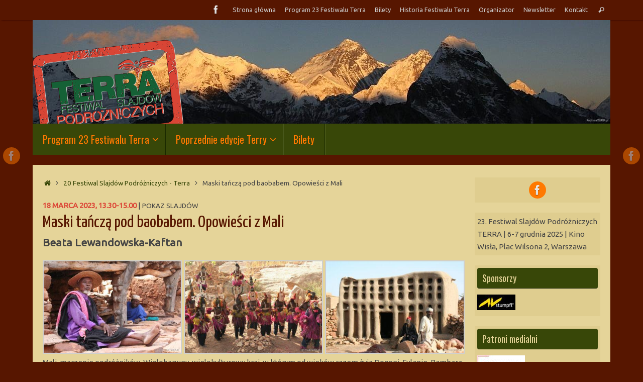

--- FILE ---
content_type: text/html; charset=UTF-8
request_url: https://festiwalterra.pl/maski-tancza-pod-baobabem-opowiesci-z-mali/
body_size: 16510
content:
<!DOCTYPE html>
<html lang="pl-PL">
<head>
<meta name="viewport" content="width=device-width, user-scalable=no, initial-scale=1.0, minimum-scale=1.0, maximum-scale=1.0">
<meta http-equiv="Content-Type" content="text/html; charset=UTF-8" />
<link rel="profile" href="http://gmpg.org/xfn/11" />
<link rel="pingback" href="https://festiwalterra.pl/xmlrpc.php" />


<!-- Facebook Pixel Code -->
<script>
!function(f,b,e,v,n,t,s)
{if(f.fbq)return;n=f.fbq=function(){n.callMethod?
n.callMethod.apply(n,arguments):n.queue.push(arguments)};
if(!f._fbq)f._fbq=n;n.push=n;n.loaded=!0;n.version='2.0';
n.queue=[];t=b.createElement(e);t.async=!0;
t.src=v;s=b.getElementsByTagName(e)[0];
s.parentNode.insertBefore(t,s)}(window,document,'script',
'https://connect.facebook.net/en_US/fbevents.js');
 fbq('init', '1298104867000845');
fbq('track', 'PageView');
</script>
<noscript>
 <img height="1" width="1"
src="https://www.facebook.com/tr?id=1298104867000845&ev=PageView
&noscript=1"/>
</noscript>
<!-- End Facebook Pixel Code -->
<link rel="shortcut icon" href="https://festiwalterra.pl/wp-content/uploads/2016/05/g4856.png" /><link rel="apple-touch-icon" href="https://festiwalterra.pl/wp-content/uploads/2016/05/g4856.png" /><title>Maski tańczą pod baobabem. Opowieści z Mali &#8211; Festiwal Slajdów Podróżniczych TERRA</title>
<meta name='robots' content='max-image-preview:large' />
<link rel="canonical" href="https://festiwalterra.pl/maski-tancza-pod-baobabem-opowiesci-z-mali/"><link rel='dns-prefetch' href='//s.w.org' />
<link rel="alternate" type="application/rss+xml" title="Festiwal Slajdów Podróżniczych TERRA &raquo; Kanał z wpisami" href="https://festiwalterra.pl/feed/" />
<link rel="alternate" type="application/rss+xml" title="Festiwal Slajdów Podróżniczych TERRA &raquo; Kanał z komentarzami" href="https://festiwalterra.pl/comments/feed/" />
		<script type="text/javascript">
			window._wpemojiSettings = {"baseUrl":"https:\/\/s.w.org\/images\/core\/emoji\/13.0.1\/72x72\/","ext":".png","svgUrl":"https:\/\/s.w.org\/images\/core\/emoji\/13.0.1\/svg\/","svgExt":".svg","source":{"concatemoji":"https:\/\/festiwalterra.pl\/wp-includes\/js\/wp-emoji-release.min.js?ver=5.7"}};
			!function(e,a,t){var n,r,o,i=a.createElement("canvas"),p=i.getContext&&i.getContext("2d");function s(e,t){var a=String.fromCharCode;p.clearRect(0,0,i.width,i.height),p.fillText(a.apply(this,e),0,0);e=i.toDataURL();return p.clearRect(0,0,i.width,i.height),p.fillText(a.apply(this,t),0,0),e===i.toDataURL()}function c(e){var t=a.createElement("script");t.src=e,t.defer=t.type="text/javascript",a.getElementsByTagName("head")[0].appendChild(t)}for(o=Array("flag","emoji"),t.supports={everything:!0,everythingExceptFlag:!0},r=0;r<o.length;r++)t.supports[o[r]]=function(e){if(!p||!p.fillText)return!1;switch(p.textBaseline="top",p.font="600 32px Arial",e){case"flag":return s([127987,65039,8205,9895,65039],[127987,65039,8203,9895,65039])?!1:!s([55356,56826,55356,56819],[55356,56826,8203,55356,56819])&&!s([55356,57332,56128,56423,56128,56418,56128,56421,56128,56430,56128,56423,56128,56447],[55356,57332,8203,56128,56423,8203,56128,56418,8203,56128,56421,8203,56128,56430,8203,56128,56423,8203,56128,56447]);case"emoji":return!s([55357,56424,8205,55356,57212],[55357,56424,8203,55356,57212])}return!1}(o[r]),t.supports.everything=t.supports.everything&&t.supports[o[r]],"flag"!==o[r]&&(t.supports.everythingExceptFlag=t.supports.everythingExceptFlag&&t.supports[o[r]]);t.supports.everythingExceptFlag=t.supports.everythingExceptFlag&&!t.supports.flag,t.DOMReady=!1,t.readyCallback=function(){t.DOMReady=!0},t.supports.everything||(n=function(){t.readyCallback()},a.addEventListener?(a.addEventListener("DOMContentLoaded",n,!1),e.addEventListener("load",n,!1)):(e.attachEvent("onload",n),a.attachEvent("onreadystatechange",function(){"complete"===a.readyState&&t.readyCallback()})),(n=t.source||{}).concatemoji?c(n.concatemoji):n.wpemoji&&n.twemoji&&(c(n.twemoji),c(n.wpemoji)))}(window,document,window._wpemojiSettings);
		</script>
		<style type="text/css">
img.wp-smiley,
img.emoji {
	display: inline !important;
	border: none !important;
	box-shadow: none !important;
	height: 1em !important;
	width: 1em !important;
	margin: 0 .07em !important;
	vertical-align: -0.1em !important;
	background: none !important;
	padding: 0 !important;
}
</style>
	<link rel='stylesheet' id='validate-engine-css-css'  href='https://festiwalterra.pl/wp-content/plugins/wysija-newsletters/css/validationEngine.jquery.css?ver=2.14' type='text/css' media='all' />
<link rel='stylesheet' id='wp-block-library-css'  href='https://festiwalterra.pl/wp-includes/css/dist/block-library/style.min.css?ver=5.7' type='text/css' media='all' />
<link rel='stylesheet' id='wc-block-vendors-style-css'  href='https://festiwalterra.pl/wp-content/plugins/woocommerce/packages/woocommerce-blocks/build/vendors-style.css?ver=4.7.2' type='text/css' media='all' />
<link rel='stylesheet' id='wc-block-style-css'  href='https://festiwalterra.pl/wp-content/plugins/woocommerce/packages/woocommerce-blocks/build/style.css?ver=4.7.2' type='text/css' media='all' />
<link rel='stylesheet' id='ssb-front-css-css'  href='https://festiwalterra.pl/wp-content/plugins/simple-social-buttons/assets/css/front.css?ver=5.0.0' type='text/css' media='all' />
<link rel='stylesheet' id='woocommerce-layout-css'  href='https://festiwalterra.pl/wp-content/plugins/woocommerce/assets/css/woocommerce-layout.css?ver=5.2.3' type='text/css' media='all' />
<link rel='stylesheet' id='woocommerce-smallscreen-css'  href='https://festiwalterra.pl/wp-content/plugins/woocommerce/assets/css/woocommerce-smallscreen.css?ver=5.2.3' type='text/css' media='only screen and (max-width: 768px)' />
<link rel='stylesheet' id='woocommerce-general-css'  href='https://festiwalterra.pl/wp-content/plugins/woocommerce/assets/css/woocommerce.css?ver=5.2.3' type='text/css' media='all' />
<style id='woocommerce-inline-inline-css' type='text/css'>
.woocommerce form .form-row .required { visibility: visible; }
</style>
<link rel='stylesheet' id='fancybox-css'  href='https://festiwalterra.pl/wp-content/plugins/easy-fancybox/fancybox/1.5.4/jquery.fancybox.min.css?ver=5.7' type='text/css' media='screen' />
<link rel='stylesheet' id='tempera-fonts-css'  href='https://festiwalterra.pl/wp-content/themes/tempera/fonts/fontfaces.css?ver=1.7.2' type='text/css' media='all' />
<link rel='stylesheet' id='tempera-googlefonts-css'  href='//fonts.googleapis.com/css?family=Ubuntu|Yanone+Kaffeesatz|Oswald' type='text/css' media='screen' />
<link rel='stylesheet' id='tempera-style-css'  href='https://festiwalterra.pl/wp-content/themes/tempera-child/style.css?ver=1.7.2' type='text/css' media='all' />
<script type='text/javascript' src='https://festiwalterra.pl/wp-content/plugins/simple-social-buttons/assets/js/frontend-blocks.js?ver=5.0.0' id='ssb-blocks-front-js-js'></script>
<script type='text/javascript' id='sfpp-fb-root-js-extra'>
/* <![CDATA[ */
var sfpp_script_vars = {"language":"pl_PL","appId":"297186066963865"};
/* ]]> */
</script>
<script type='text/javascript' async="async" src='https://festiwalterra.pl/wp-content/plugins/simple-facebook-twitter-widget/js/simple-facebook-page-root.js?ver=1.7.0' id='sfpp-fb-root-js'></script>
<script type='text/javascript' src='https://festiwalterra.pl/wp-includes/js/jquery/jquery.min.js?ver=3.5.1' id='jquery-core-js'></script>
<script type='text/javascript' src='https://festiwalterra.pl/wp-includes/js/jquery/jquery-migrate.min.js?ver=3.3.2' id='jquery-migrate-js'></script>
<script type='text/javascript' id='ssb-front-js-js-extra'>
/* <![CDATA[ */
var SSB = {"ajax_url":"https:\/\/festiwalterra.pl\/wp-admin\/admin-ajax.php","fb_share_nonce":"5d37c2c027"};
/* ]]> */
</script>
<script type='text/javascript' src='https://festiwalterra.pl/wp-content/plugins/simple-social-buttons/assets/js/front.js?ver=5.0.0' id='ssb-front-js-js'></script>
<link rel="https://api.w.org/" href="https://festiwalterra.pl/wp-json/" /><link rel="alternate" type="application/json" href="https://festiwalterra.pl/wp-json/wp/v2/posts/16319" /><link rel="EditURI" type="application/rsd+xml" title="RSD" href="https://festiwalterra.pl/xmlrpc.php?rsd" />
<link rel="wlwmanifest" type="application/wlwmanifest+xml" href="https://festiwalterra.pl/wp-includes/wlwmanifest.xml" /> 
<meta name="generator" content="WordPress 5.7" />
<meta name="generator" content="WooCommerce 5.2.3" />
<link rel="canonical" href="https://festiwalterra.pl/maski-tancza-pod-baobabem-opowiesci-z-mali/" />
<link rel='shortlink' href='https://festiwalterra.pl/?p=16319' />
<link rel="alternate" type="application/json+oembed" href="https://festiwalterra.pl/wp-json/oembed/1.0/embed?url=https%3A%2F%2Ffestiwalterra.pl%2Fmaski-tancza-pod-baobabem-opowiesci-z-mali%2F" />
<link rel="alternate" type="text/xml+oembed" href="https://festiwalterra.pl/wp-json/oembed/1.0/embed?url=https%3A%2F%2Ffestiwalterra.pl%2Fmaski-tancza-pod-baobabem-opowiesci-z-mali%2F&#038;format=xml" />
 <style media="screen">

		.simplesocialbuttons.simplesocialbuttons_inline .ssb-fb-like {
	  margin: ;
	}
		 /*inline margin*/
	
	
	
	
	
	
			 .simplesocialbuttons.simplesocialbuttons_inline.simplesocial-simple-icons button{
		 margin: ;
	 }

			 /*margin-digbar*/

	
	
	
	
	
	
	
</style>

<!-- Open Graph Meta Tags generated by Simple Social Buttons 5.0.0 -->
<meta property="og:title" content="Maski tańczą pod baobabem. Opowieści z Mali - Festiwal Slajdów Podróżniczych TERRA" />
<meta property="og:description" content="Mali, marzenie podróżników. Wielobarwny, wielokulturowy kraj, w którym od wieków razem żyją Dogoni, Fulanie, Bambara, Tuaregowie, Songhaje, Senufo, Soninke, Bozo, Somono… między Saharą a Nigrem. Tworzą subtelną równowagę pomiędzy sobą oraz między ludźmi a potężną, surową naturą. Czerpią od siebie nawzajem, zachowując własną tożsamość. Może z tego bierze się magia i czar Mali…

To tu leży owiane legendą Timbuktu, cel pustynnych" />
<meta property="og:url" content="https://festiwalterra.pl/maski-tancza-pod-baobabem-opowiesci-z-mali/" />
<meta property="og:site_name" content="Festiwal Slajdów Podróżniczych TERRA" />
<meta property="og:image" content="https://festiwalterra.pl/wp-content/uploads/2016/06/NLFT2020-2-3-banner.jpg" />
<meta name="twitter:card" content="summary_large_image" />
<meta name="twitter:description" content="Mali, marzenie podróżników. Wielobarwny, wielokulturowy kraj, w którym od wieków razem żyją Dogoni, Fulanie, Bambara, Tuaregowie, Songhaje, Senufo, Soninke, Bozo, Somono… między Saharą a Nigrem. Tworzą subtelną równowagę pomiędzy sobą oraz między ludźmi a potężną, surową naturą. Czerpią od siebie nawzajem, zachowując własną tożsamość. Może z tego bierze się magia i czar Mali…

To tu leży owiane legendą Timbuktu, cel pustynnych" />
<meta name="twitter:title" content="Maski tańczą pod baobabem. Opowieści z Mali - Festiwal Slajdów Podróżniczych TERRA" />
<meta property="twitter:image" content="https://festiwalterra.pl/wp-content/uploads/2016/06/NLFT2020-2-3-banner.jpg" />
<style type='text/css'>.rp4wp-related-posts ul{width:100%;padding:0;margin:0;float:left;}
.rp4wp-related-posts ul>li{list-style:none;padding:0;margin:0;padding-bottom:20px;clear:both;}
.rp4wp-related-posts ul>li>p{margin:0;padding:0;}
.rp4wp-related-post-image{width:35%;padding-right:25px;-moz-box-sizing:border-box;-webkit-box-sizing:border-box;box-sizing:border-box;float:left;}</style>
	<noscript><style>.woocommerce-product-gallery{ opacity: 1 !important; }</style></noscript>
	<style type="text/css"> #header, #main, #topbar-inner { max-width: 1150px; } #container.one-column { } #container.two-columns-right #secondary { width:250px; float:right; } #container.two-columns-right #content { width:calc(100% - 270px); float:left; } #container.two-columns-left #primary { width:250px; float:left; } #container.two-columns-left #content { width:calc(100% - 270px); float:right; } #container.three-columns-right .sidey { width:125px; float:left; } #container.three-columns-right #primary { margin-left:10px; margin-right:10px; } #container.three-columns-right #content { width: calc(100% - 270px); float:left;} #container.three-columns-left .sidey { width:125px; float:left; } #container.three-columns-left #secondary {margin-left:10px; margin-right:10px; } #container.three-columns-left #content { width: calc(100% - 270px); float:right; } #container.three-columns-sided .sidey { width:125px; float:left; } #container.three-columns-sided #secondary { float:right; } #container.three-columns-sided #content { width: calc(100% - 290px); float:right; margin: 0 145px 0 -1150px; } body { font-family: "Ubuntu"; } #content h1.entry-title a, #content h2.entry-title a, #content h1.entry-title , #content h2.entry-title { font-family: "Yanone Kaffeesatz"; } .widget-title, .widget-title a { font-family: "Oswald"; } .entry-content h1, .entry-content h2, .entry-content h3, .entry-content h4, .entry-content h5, .entry-content h6, #comments #reply-title, .nivo-caption h2, #front-text1 h2, #front-text2 h2, .column-header-image, .column-header-noimage { font-family: "Oswald"; } #site-title span a { font-family: "Yanone Kaffeesatz"; } #access ul li a, #access ul li a span { font-family: "Oswald"; } body { color: #444444; background-color: #571600 } a { color: #384708; } a:hover,.entry-meta span a:hover, .comments-link a:hover { color: #ff7901; } #header { background-color: ; } #site-title span a { color:#384708; } #site-description { color:#999999; } .socials a { background-color: #ff7901; } .socials .socials-hover { background-color: #CCCCCC; } /* Main menu top level */ #access a, #nav-toggle span, li.menu-main-search .searchform input[type="search"] { color: #ff7901; } li.menu-main-search .searchform input[type="search"] { background-color: #505f20; border-left-color: #1a2900; } #access, #nav-toggle {background-color: #384708; } #access > .menu > ul > li > a > span { border-color: #1a2900; -webkit-box-shadow: 1px 0 0 #505f20; box-shadow: 1px 0 0 #505f20; } /*.rtl #access > .menu > ul > li > a > span { -webkit-box-shadow: -1px 0 0 #505f20; box-shadow: -1px 0 0 #505f20; } */ #access a:hover {background-color: #455415; } #access ul li.current_page_item > a, #access ul li.current-menu-item > a, #access ul li.current_page_ancestor > a, #access ul li.current-menu-ancestor > a { background-color: #455415; } /* Main menu Submenus */ #access > .menu > ul > li > ul:before {border-bottom-color:#ff7901;} #access ul ul ul li:first-child:before { border-right-color:#ff7901;} #access ul ul li { background-color:#ff7901; border-top-color:#ff870f; border-bottom-color:#f46e00} #access ul ul li a{color:#ffffff} #access ul ul li a:hover{background:#ff870f} #access ul ul li.current_page_item > a, #access ul ul li.current-menu-item > a, #access ul ul li.current_page_ancestor > a, #access ul ul li.current-menu-ancestor > a { background-color:#ff870f; } #access ul ul { box-shadow: 3px 3px 0 rgba(204,204,204,0.3); } #topbar { background-color: #571600;border-bottom-color:#7f3e28; box-shadow:3px 0 3px #2f0000; } .topmenu ul li a, .topmenu .searchsubmit { color: #CCCCCC; } .topmenu ul li a:hover, .topmenu .searchform input[type="search"] { color: #EEEEEE; border-bottom-color: rgba( 255,121,1, 0.5); } #main { background-color: #e5d499; } #author-info, #entry-author-info, #content .page-title { border-color: #ff7901; background: ; } #entry-author-info #author-avatar, #author-info #author-avatar { border-color: #EEEEEE; } .sidey .widget-container { color: #444444; background-color: #dfcd8f; } .sidey .widget-title { color: #e5d499; background-color: #384708;border-color:#101f00;} .sidey .widget-container a {color:;} .sidey .widget-container a:hover {color:;} .entry-content h1, .entry-content h2, .entry-content h3, .entry-content h4, .entry-content h5, .entry-content h6 { color: #444444; } .sticky .entry-header {border-color:#ff7901 } .entry-title, .entry-title a { color: #571600; } .entry-title a:hover { color: #ff7901; } #content span.entry-format { color: #ff7901; background-color: #384708; } #footer { color: #AAAAAA; background-color: #571600; } #footer2 { color: #AAAAAA; background-color: #571600; } #footer a { color: ; } #footer a:hover { color: ; } #footer2 a, .footermenu ul li:after { color: ; } #footer2 a:hover { color: ; } #footer .widget-container { color: #e5d499; background-color: ; } #footer .widget-title { color: #e5d499; background-color: #384708;border-color:#101f00 } a.continue-reading-link, #cryout_ajax_more_trigger { color:#ff7901; background:#384708; border-bottom-color:#ff7901; } a.continue-reading-link:hover { border-bottom-color:#384708; } a.continue-reading-link i.crycon-right-dir {color:#ff7901} a.continue-reading-link:hover i.crycon-right-dir {color:#384708} .page-link a, .page-link > span > em {border-color:#CCCCCC} .columnmore a {background:#ff7901;color:} .columnmore a:hover {background:#384708;} .button, #respond .form-submit input#submit, input[type="submit"], input[type="reset"] { background-color: #ff7901; } .button:hover, #respond .form-submit input#submit:hover { background-color: #384708; } .entry-content tr th, .entry-content thead th { color: #444444; } .entry-content table, .entry-content fieldset, .entry-content tr td, .entry-content tr th, .entry-content thead th { border-color: #CCCCCC; } .entry-content tr.even td { background-color: !important; } hr { border-color: #CCCCCC; } input[type="text"], input[type="password"], input[type="email"], textarea, select, input[type="color"],input[type="date"],input[type="datetime"],input[type="datetime-local"],input[type="month"],input[type="number"],input[type="range"], input[type="search"],input[type="tel"],input[type="time"],input[type="url"],input[type="week"] { background-color: ; border-color: #CCCCCC #EEEEEE #EEEEEE #CCCCCC; color: #444444; } input[type="submit"], input[type="reset"] { color: #e5d499; background-color: #ff7901; } input[type="text"]:hover, input[type="password"]:hover, input[type="email"]:hover, textarea:hover, input[type="color"]:hover, input[type="date"]:hover, input[type="datetime"]:hover, input[type="datetime-local"]:hover, input[type="month"]:hover, input[type="number"]:hover, input[type="range"]:hover, input[type="search"]:hover, input[type="tel"]:hover, input[type="time"]:hover, input[type="url"]:hover, input[type="week"]:hover { } .entry-content pre { border-color: #CCCCCC; border-bottom-color:#ff7901;} .entry-content code { background-color:;} .entry-content blockquote { border-color: #EEEEEE; } abbr, acronym { border-color: #444444; } .comment-meta a { color: #444444; } #respond .form-allowed-tags { color: #999999; } .entry-meta .crycon-metas:before {color:#CCCCCC;} .entry-meta span a, .comments-link a, .entry-meta {color:#666666;} .entry-meta span a:hover, .comments-link a:hover {color:;} .nav-next a:hover {} .nav-previous a:hover { } .pagination { border-color:;} .pagination span, .pagination a { background:; border-left-color:; border-right-color:; } .pagination a:hover { background: ; } #searchform input[type="text"] {color:#999999;} .caption-accented .wp-caption { background-color:rgba(255,121,1,0.8); color:#e5d499} .tempera-image-one .entry-content img[class*='align'], .tempera-image-one .entry-summary img[class*='align'], .tempera-image-two .entry-content img[class*='align'], .tempera-image-two .entry-summary img[class*='align'], .tempera-image-one .entry-content [class*='wp-block'][class*='align'] img, .tempera-image-one .entry-summary [class*='wp-block'][class*='align'] img, .tempera-image-two .entry-content [class*='wp-block'][class*='align'] img, .tempera-image-two .entry-summary [class*='wp-block'][class*='align'] img { border-color:#ff7901;} html { font-size:15px; line-height:1.7; } .entry-content, .entry-summary, #frontpage blockquote { text-align:Default; } .entry-content, .entry-summary, .widget-area { word-spacing:Default; letter-spacing:; } #content h1.entry-title, #content h2.entry-title { font-size:34px ;} .widget-title, .widget-title a { font-size:18px ;} h1 { font-size: 2.526em; } h2 { font-size: 2.202em; } h3 { font-size: 1.878em; } h4 { font-size: 1.554em; } h5 { font-size: 1.23em; } h6 { font-size: 0.906em; } #site-title { font-size:50px ;} #access ul li a, li.menu-main-search .searchform input[type="search"] { font-size:20px ;} #respond .form-allowed-tags { display:none;} .nocomments, .nocomments2 {display:none;} .comments-link span { display:none;} #header-container > div { margin:40px 0 0 0px;} .entry-content p, .entry-content ul, .entry-content ol, .entry-content dd, .entry-content pre, .entry-content hr, .commentlist p { margin-bottom: 1.0em; } #toTop {background:#e5d499;margin-left:1300px;} #toTop:hover .crycon-back2top:before {color:#384708;} #main {margin-top:20px; } #forbottom {margin-left: 20px; margin-right: 20px;} #header-widget-area { width: 33%; } #branding { height:206px; } @media (max-width: 1920px) {#branding, #bg_image { height:auto; max-width:100%; min-height:inherit !important; display: block; } } </style> 
<style type="text/css">/* Tempera Custom CSS */ 
/*MODwpt1010 next 2*/ 
.woocommerce h1 {font-size: 25px  !important; font-weight: bold; color: #444444;} 
#.woocommerce .summary {border: 1px solid #d2b656; box-shadow: 1px 1px 5px; background-color: #dfcd8f; padding-left: 5px !important; margin-right: 5px; max-width: 400px; padding-top: 0px !important; }
#.continue-reading-button {display:none !important;}
.buttons .button {color: #ffffff !important; background-color: #a46497 !important; font-size: 11px !important;}
.product_type_simple {color: #999999 !important; background-color: #eee4c3 !important; font-size: 11px !important;}
.add_to_cart_button {color: #ffffff !important; background-color: #a46497 !important; font-size: 11px !important;}
.woocommerce-ordering {display:none !important;}


#front-text1 h2 {font-family: Yanone Kaffeesatz Regular !important; color: #dc4637 !important; font-size: 26px !important;}

.entry-title a {color: #384708 !important;} 
.entry-title a:hover {color: #ff7901 !important;} 
.page-title {	font-family: Yanone Kaffeesatz Regular !important;
	font-size: 28px !important;
	font-style: normal !important;
	font-variant: normal !important;
	font-weight: 500 !important;
color: #571600 !important;} 

#topbar {border-bottom-width: 0px !important; border-bottom-color: #571600; border-bottom-style: none;} 
/*MODwpt1010 next 2*/ 


.woocommerce .input-text {min-width: 70px;} 


#order_comments {height: 90px !important;} 
.wpt19ft001 {background-color: #eee4c3;  padding: 3px 3px 3px 3px;} 

h6 {font-size: 11px !important;}</style>
<link rel='stylesheet' id='tempera-style-mobile'  href='https://festiwalterra.pl/wp-content/themes/tempera/styles/style-mobile.css?ver=1.7.2' type='text/css' media='all' />	<!--[if lt IE 9]>
	<script>
	document.createElement('header');
	document.createElement('nav');
	document.createElement('section');
	document.createElement('article');
	document.createElement('aside');
	document.createElement('footer');
	</script>
	<![endif]-->
	

</head>
<body class="post-template-default single single-post postid-16319 single-format-standard theme-tempera woocommerce-no-js tempera-image-one caption-light magazine-layout tempera-menu-left">
<script>
  fbq('track', 'ViewContent');
</script>

<div id="wrapper" class="hfeed">
<div id="topbar" ><div id="topbar-inner"> <nav class="topmenu"><ul id="menu-menu-gorne" class="menu"><li id="menu-item-2084" class="menu-item menu-item-type-custom menu-item-object-custom menu-item-home menu-item-2084"><a href="https://festiwalterra.pl/">Strona główna</a></li>
<li id="menu-item-17087" class="menu-item menu-item-type-taxonomy menu-item-object-category menu-item-17087"><a href="https://festiwalterra.pl/program-23-festiwalu-terra/">Program 23 Festiwalu Terra</a></li>
<li id="menu-item-5732" class="menu-item menu-item-type-post_type menu-item-object-page menu-item-5732"><a href="https://festiwalterra.pl/bilety/">Bilety</a></li>
<li id="menu-item-5219" class="menu-item menu-item-type-post_type menu-item-object-post menu-item-5219"><a href="https://festiwalterra.pl/historia-festiwalu-terra/">Historia Festiwalu Terra</a></li>
<li id="menu-item-5218" class="menu-item menu-item-type-post_type menu-item-object-post menu-item-5218"><a href="https://festiwalterra.pl/terra-incognita/">Organizator</a></li>
<li id="menu-item-2392" class="menu-item menu-item-type-post_type menu-item-object-page menu-item-2392"><a href="https://festiwalterra.pl/newesletter/">Newsletter</a></li>
<li id="menu-item-2095" class="menu-item menu-item-type-post_type menu-item-object-page menu-item-2095"><a href="https://festiwalterra.pl/kontakt/">Kontakt</a></li>
<li class='menu-header-search'> <i class='search-icon'></i> 
<form role="search" method="get" class="searchform" action="https://festiwalterra.pl/">
	<label>
		<span class="screen-reader-text">Search for:</span>
		<input type="search" class="s" placeholder="Szukaj" value="" name="s" />
	</label>
	<button type="submit" class="searchsubmit"><span class="screen-reader-text">Szukaj</span><i class="crycon-search"></i></button>
</form>
</li></ul></nav><div class="socials" id="sheader">
			<a  href="https://www.facebook.com/FestiwalTERRA"
			class="socialicons social-Facebook" title="Facebook - Festiwal Slajdów Podróżniczych Terra">
				<img alt="Facebook" src="https://festiwalterra.pl/wp-content/themes/tempera/images/socials/Facebook.png" />
			</a></div> </div></div>
<div class="socials" id="slefts">
			<a  href="https://www.facebook.com/FestiwalTERRA"
			class="socialicons social-Facebook" title="Facebook - Festiwal Slajdów Podróżniczych Terra">
				<img alt="Facebook" src="https://festiwalterra.pl/wp-content/themes/tempera/images/socials/Facebook.png" />
			</a></div><div class="socials" id="srights">
			<a  href="https://www.facebook.com/FestiwalTERRA"
			class="socialicons social-Facebook" title="Facebook - Festiwal Slajdów Podróżniczych Terra">
				<img alt="Facebook" src="https://festiwalterra.pl/wp-content/themes/tempera/images/socials/Facebook.png" />
			</a></div>
<div id="header-full">
	<header id="header">
		<div id="masthead">
			<div id="branding" role="banner" >
				<img id="bg_image" alt="" title="" src="https://festiwalterra.pl/wp-content/uploads/2016/06/9999-BanNag-011_2009_11_Everest_001159.jpg"  />	<div id="header-container">
	<div><a id="logo" href="https://festiwalterra.pl/" ><img title="Festiwal Slajdów Podróżniczych TERRA" alt="Festiwal Slajdów Podróżniczych TERRA" src="https://festiwalterra.pl/wp-content/uploads/2016/05/g4856.png" /></a></div></div>								<div style="clear:both;"></div>
			</div><!-- #branding -->
			<a id="nav-toggle"><span>&nbsp;</span></a>
			<nav id="access" role="navigation">
					<div class="skip-link screen-reader-text"><a href="#content" title="Przejdź do treści">
		Przejdź do treści	</a></div>
	<div class="menu"><ul id="prime_nav" class="menu"><li id="menu-item-17086" class="menu-item menu-item-type-taxonomy menu-item-object-category menu-item-has-children menu-item-17086"><a href="https://festiwalterra.pl/program-23-festiwalu-terra/"><span>Program 23 Festiwalu Terra</span></a>
<ul class="sub-menu">
	<li id="menu-item-16886" class="menu-item menu-item-type-taxonomy menu-item-object-category menu-item-16886"><a href="https://festiwalterra.pl/program-23-festiwalu-terra/sobota/"><span>Sobota</span></a></li>
	<li id="menu-item-16887" class="menu-item menu-item-type-taxonomy menu-item-object-category menu-item-16887"><a href="https://festiwalterra.pl/program-23-festiwalu-terra/niedziela/"><span>Niedziela</span></a></li>
</ul>
</li>
<li id="menu-item-1197" class="menu-item menu-item-type-custom menu-item-object-custom menu-item-has-children menu-item-1197"><a href="#"><span>Poprzednie edycje Terry</span></a>
<ul class="sub-menu">
	<li id="menu-item-8841" class="menu-item menu-item-type-custom menu-item-object-custom menu-item-has-children menu-item-8841"><a href="http://#"><span>2016-2024</span></a>
	<ul class="sub-menu">
		<li id="menu-item-16884" class="menu-item menu-item-type-taxonomy menu-item-object-category menu-item-16884"><a href="https://festiwalterra.pl/program-22-festiwalu-terra/"><span>22 Festiwal Terra</span></a></li>
		<li id="menu-item-16593" class="menu-item menu-item-type-taxonomy menu-item-object-category menu-item-16593"><a href="https://festiwalterra.pl/program-21-festiwalu-terra/"><span>21 Festiwal Terra</span></a></li>
		<li id="menu-item-1595" class="menu-item menu-item-type-taxonomy menu-item-object-category current-post-ancestor current-menu-parent current-post-parent menu-item-1595"><a href="https://festiwalterra.pl/program-festiwalu-terra/"><span>20 Festiwal Terra</span></a></li>
		<li id="menu-item-16338" class="menu-item menu-item-type-taxonomy menu-item-object-category menu-item-16338"><a href="https://festiwalterra.pl/terra-19/"><span>19 Festiwal Terra</span></a></li>
		<li id="menu-item-12354" class="menu-item menu-item-type-taxonomy menu-item-object-category menu-item-12354"><a href="https://festiwalterra.pl/terra-18/"><span>18 Festiwal Terra</span></a></li>
		<li id="menu-item-8842" class="menu-item menu-item-type-taxonomy menu-item-object-category menu-item-8842"><a href="https://festiwalterra.pl/terra-17/"><span>17 Festiwal Terra</span></a></li>
		<li id="menu-item-5333" class="menu-item menu-item-type-taxonomy menu-item-object-category menu-item-5333"><a href="https://festiwalterra.pl/terra-16/"><span>16 Festiwal Terra</span></a></li>
	</ul>
</li>
	<li id="menu-item-1519" class="menu-item menu-item-type-custom menu-item-object-custom menu-item-has-children menu-item-1519"><a href="#"><span>2011-2015</span></a>
	<ul class="sub-menu">
		<li id="menu-item-1517" class="menu-item menu-item-type-taxonomy menu-item-object-category menu-item-1517"><a href="https://festiwalterra.pl/terra-15/"><span>15 Festiwal Terra</span></a></li>
		<li id="menu-item-91" class="menu-item menu-item-type-taxonomy menu-item-object-category menu-item-91"><a href="https://festiwalterra.pl/terra-14/"><span>14 Festiwal Terra</span></a></li>
		<li id="menu-item-90" class="menu-item menu-item-type-taxonomy menu-item-object-category menu-item-90"><a href="https://festiwalterra.pl/terra-13/"><span>13 Festiwal Terra</span></a></li>
		<li id="menu-item-89" class="menu-item menu-item-type-taxonomy menu-item-object-category menu-item-89"><a href="https://festiwalterra.pl/terra-12/"><span>12 Festiwal Terra</span></a></li>
		<li id="menu-item-88" class="menu-item menu-item-type-taxonomy menu-item-object-category menu-item-88"><a href="https://festiwalterra.pl/terra-11/"><span>11 Festiwal Terra</span></a></li>
	</ul>
</li>
	<li id="menu-item-1163" class="menu-item menu-item-type-custom menu-item-object-custom menu-item-has-children menu-item-1163"><a href="#"><span>2006-2010</span></a>
	<ul class="sub-menu">
		<li id="menu-item-1161" class="menu-item menu-item-type-taxonomy menu-item-object-category menu-item-1161"><a href="https://festiwalterra.pl/terra-10-lecie/"><span>X-lecie Festiwalu Terra</span></a></li>
		<li id="menu-item-87" class="menu-item menu-item-type-taxonomy menu-item-object-category menu-item-87"><a href="https://festiwalterra.pl/terra-10/"><span>X Festiwal Terra</span></a></li>
		<li id="menu-item-86" class="menu-item menu-item-type-taxonomy menu-item-object-category menu-item-86"><a href="https://festiwalterra.pl/terra-09/"><span>IX Festiwal Terra</span></a></li>
		<li id="menu-item-85" class="menu-item menu-item-type-taxonomy menu-item-object-category menu-item-85"><a href="https://festiwalterra.pl/terra-08/"><span>VIII Festiwal Terra</span></a></li>
		<li id="menu-item-84" class="menu-item menu-item-type-taxonomy menu-item-object-category menu-item-84"><a href="https://festiwalterra.pl/terra-07/"><span>VII Festiwal Terra</span></a></li>
		<li id="menu-item-83" class="menu-item menu-item-type-taxonomy menu-item-object-category menu-item-83"><a href="https://festiwalterra.pl/terra-06/"><span>VI Festiwal Terra</span></a></li>
	</ul>
</li>
	<li id="menu-item-1162" class="menu-item menu-item-type-custom menu-item-object-custom menu-item-has-children menu-item-1162"><a href="#"><span>2001-2005</span></a>
	<ul class="sub-menu">
		<li id="menu-item-82" class="menu-item menu-item-type-taxonomy menu-item-object-category menu-item-82"><a href="https://festiwalterra.pl/terra-05/"><span>V Festiwal Terra</span></a></li>
		<li id="menu-item-81" class="menu-item menu-item-type-taxonomy menu-item-object-category menu-item-81"><a href="https://festiwalterra.pl/terra-04/"><span>IV Festiwal Terra</span></a></li>
		<li id="menu-item-80" class="menu-item menu-item-type-taxonomy menu-item-object-category menu-item-80"><a href="https://festiwalterra.pl/terra-03/"><span>III Festiwal Terra</span></a></li>
		<li id="menu-item-79" class="menu-item menu-item-type-taxonomy menu-item-object-category menu-item-79"><a href="https://festiwalterra.pl/terra-02/"><span>II Festiwal Terra</span></a></li>
		<li id="menu-item-78" class="menu-item menu-item-type-taxonomy menu-item-object-category menu-item-78"><a href="https://festiwalterra.pl/terra-01/"><span>I Festiwal Terra</span></a></li>
	</ul>
</li>
</ul>
</li>
<li id="menu-item-2135" class="menu-item menu-item-type-post_type menu-item-object-page menu-item-2135"><a href="https://festiwalterra.pl/bilety/"><span>Bilety</span></a></li>
</ul></div>			</nav><!-- #access -->
		</div><!-- #masthead -->
	</header><!-- #header -->
</div><!-- #header-full -->

<div style="clear:both;height:0;"> </div>

<div id="main" class="main">
		<div id="toTop"><i class="crycon-back2top"></i> </div>	<div  id="forbottom" >
		
		<div style="clear:both;"> </div>

		
		<section id="container" class="two-columns-right">
			<div id="content" role="main">
			<div class="breadcrumbs"><a href="https://festiwalterra.pl"><i class="crycon-homebread"></i><span class="screen-reader-text">Home</span></a><i class="crycon-angle-right"></i> <a href="https://festiwalterra.pl/20-festiwal-slajdow-podrozniczych-terra/">20 Festiwal Slajdów Podróżniczych - Terra</a> <i class="crycon-angle-right"></i> <span class="current">Maski tańczą pod baobabem. Opowieści z Mali</span></div><!--breadcrumbs-->

				<div id="post-16319" class="post-16319 post type-post status-publish format-standard has-post-thumbnail hentry category-20-festiwal-slajdow-podrozniczych-terra category-program-festiwalu-terra category-pokazy-slajdow">
					<span style="color: #dc4637; text-transform: uppercase;"><b>18 marca 2023, 13.30-15.00</b></span> | <span style="font-size:90%; text-transform: uppercase;">Pokaz slajdów</span>					<h1 class="entry-title">Maski tańczą pod baobabem. Opowieści z Mali</h1>
					<span style="font-size:140%;"><b>Beata Lewandowska-Kaftan</b></span>										<div class="entry-meta">
											</div><!-- .entry-meta -->

					<div class="entry-content">
						
		<style type="text/css">
			#gallery-1 {
				margin: auto;
			}
			#gallery-1 .gallery-item {
				float: left;
				margin-top: 10px;
				text-align: center;
				width: 33%;
			}
			#gallery-1 img {
				border: 2px solid #cfcfcf;
			}
			#gallery-1 .gallery-caption {
				margin-left: 0;
			}
			/* see gallery_shortcode() in wp-includes/media.php */
		</style>
		<div id='gallery-1' class='gallery galleryid-16319 gallery-columns-3 gallery-size-thumbnail'><dl class='gallery-item'>
			<dt class='gallery-icon landscape'>
				<a href='https://festiwalterra.pl/02-mali-01-fot-beata-lewandowska/'><img width="400" height="266" src="https://festiwalterra.pl/wp-content/uploads/2023/01/02-Mali-01-fot-Beata-Lewandowska-400x266.jpg" class="attachment-thumbnail size-thumbnail" alt="" loading="lazy" srcset="https://festiwalterra.pl/wp-content/uploads/2023/01/02-Mali-01-fot-Beata-Lewandowska-400x266.jpg 400w, https://festiwalterra.pl/wp-content/uploads/2023/01/02-Mali-01-fot-Beata-Lewandowska-250x167.jpg 250w, https://festiwalterra.pl/wp-content/uploads/2023/01/02-Mali-01-fot-Beata-Lewandowska-600x400.jpg 600w, https://festiwalterra.pl/wp-content/uploads/2023/01/02-Mali-01-fot-Beata-Lewandowska-200x133.jpg 200w, https://festiwalterra.pl/wp-content/uploads/2023/01/02-Mali-01-fot-Beata-Lewandowska-150x100.jpg 150w, https://festiwalterra.pl/wp-content/uploads/2023/01/02-Mali-01-fot-Beata-Lewandowska-318x212.jpg 318w, https://festiwalterra.pl/wp-content/uploads/2023/01/02-Mali-01-fot-Beata-Lewandowska-136x91.jpg 136w, https://festiwalterra.pl/wp-content/uploads/2023/01/02-Mali-01-fot-Beata-Lewandowska-338x225.jpg 338w, https://festiwalterra.pl/wp-content/uploads/2023/01/02-Mali-01-fot-Beata-Lewandowska.jpg 900w" sizes="(max-width: 400px) 100vw, 400px" /></a>
			</dt></dl><dl class='gallery-item'>
			<dt class='gallery-icon landscape'>
				<a href='https://festiwalterra.pl/02-mali-02-fot-beata-lewandowska/'><img width="400" height="266" src="https://festiwalterra.pl/wp-content/uploads/2023/01/02-Mali-02-fot-Beata-Lewandowska-400x266.jpg" class="attachment-thumbnail size-thumbnail" alt="" loading="lazy" srcset="https://festiwalterra.pl/wp-content/uploads/2023/01/02-Mali-02-fot-Beata-Lewandowska-400x266.jpg 400w, https://festiwalterra.pl/wp-content/uploads/2023/01/02-Mali-02-fot-Beata-Lewandowska-250x167.jpg 250w, https://festiwalterra.pl/wp-content/uploads/2023/01/02-Mali-02-fot-Beata-Lewandowska-600x400.jpg 600w, https://festiwalterra.pl/wp-content/uploads/2023/01/02-Mali-02-fot-Beata-Lewandowska-200x133.jpg 200w, https://festiwalterra.pl/wp-content/uploads/2023/01/02-Mali-02-fot-Beata-Lewandowska-150x100.jpg 150w, https://festiwalterra.pl/wp-content/uploads/2023/01/02-Mali-02-fot-Beata-Lewandowska-318x212.jpg 318w, https://festiwalterra.pl/wp-content/uploads/2023/01/02-Mali-02-fot-Beata-Lewandowska-136x91.jpg 136w, https://festiwalterra.pl/wp-content/uploads/2023/01/02-Mali-02-fot-Beata-Lewandowska-338x225.jpg 338w, https://festiwalterra.pl/wp-content/uploads/2023/01/02-Mali-02-fot-Beata-Lewandowska.jpg 900w" sizes="(max-width: 400px) 100vw, 400px" /></a>
			</dt></dl><dl class='gallery-item'>
			<dt class='gallery-icon landscape'>
				<a href='https://festiwalterra.pl/02-mali-03-fot-beata-lewandowska/'><img width="400" height="266" src="https://festiwalterra.pl/wp-content/uploads/2023/01/02-Mali-03-fot-Beata-Lewandowska-400x266.jpg" class="attachment-thumbnail size-thumbnail" alt="" loading="lazy" srcset="https://festiwalterra.pl/wp-content/uploads/2023/01/02-Mali-03-fot-Beata-Lewandowska-400x266.jpg 400w, https://festiwalterra.pl/wp-content/uploads/2023/01/02-Mali-03-fot-Beata-Lewandowska-250x167.jpg 250w, https://festiwalterra.pl/wp-content/uploads/2023/01/02-Mali-03-fot-Beata-Lewandowska-600x400.jpg 600w, https://festiwalterra.pl/wp-content/uploads/2023/01/02-Mali-03-fot-Beata-Lewandowska-200x133.jpg 200w, https://festiwalterra.pl/wp-content/uploads/2023/01/02-Mali-03-fot-Beata-Lewandowska-150x100.jpg 150w, https://festiwalterra.pl/wp-content/uploads/2023/01/02-Mali-03-fot-Beata-Lewandowska-318x212.jpg 318w, https://festiwalterra.pl/wp-content/uploads/2023/01/02-Mali-03-fot-Beata-Lewandowska-136x91.jpg 136w, https://festiwalterra.pl/wp-content/uploads/2023/01/02-Mali-03-fot-Beata-Lewandowska-338x225.jpg 338w, https://festiwalterra.pl/wp-content/uploads/2023/01/02-Mali-03-fot-Beata-Lewandowska.jpg 900w" sizes="(max-width: 400px) 100vw, 400px" /></a>
			</dt></dl><br style="clear: both" />
		</div>

<p>Mali, marzenie podróżników. Wielobarwny, wielokulturowy kraj, w którym od wieków razem żyją Dogoni, Fulanie, Bambara, Tuaregowie, Songhaje, Senufo, Soninke, Bozo, Somono… między Saharą a Nigrem. Tworzą subtelną równowagę pomiędzy sobą oraz między ludźmi a potężną, surową naturą. Czerpią od siebie nawzajem, zachowując własną tożsamość. Może z tego bierze się magia i czar Mali…</p>
<p>To tu leży owiane legendą Timbuktu, cel pustynnych karawan i uczonych pielgrzymujących do uniwersytetu Sankoré. Tędy toczy swe wody Niger, który długo był zagadką dla geografów. Tu w kolejnych stolicach władcy średniowiecznego Imperium Mali budowali jego potęgę, a Dżenne zadziwiło świat wspaniałym glinianym meczetem. Tu od wieków swe opowieści śpiewali <em>grioci</em>, z których tradycji czerpią wielcy muzycy Sahelu: Ali Farka Touré, Toumani Diabaté, Habib Koité, Boubacar Traoré, Sona Jobarteh, Oumou Sangaré. W ich muzyce jest przestrzeń i żar, kołyszący rytm wielbłąda i miarowy stukot moździerza, w którym kobiety o zachodzie ubijają proso… Mali jest muzyką.</p>
<p>Podczas spotkania zabiorę Was do tych czarownych, niezwykłych miejsc. Zobaczymy dogoński taniec masek pod baobabami, spotkamy wróżbitów z Youga Piri, przysiądziemy ze starszyzną pod <em>togu-ną</em>, popłyniemy po Nigrze smukłą łodzią <em>pinasse</em>,  w Ségou obaczymy jak powstają malowane błotem <em>bogolany</em>, pójdziemy na targ w Mopti, napijemy się herbaty w namiocie Tuaregów, powędrujemy pustynnymi ulicami Timbuktu. Zapraszam do Mali. Przybywajcie.</p>
<p><img loading="lazy" class="size-medium wp-image-16309 alignright" src="http://festiwalterra.pl/wp-content/uploads/2023/01/02-Autor-Beata-Lewandowska-Kaftan-250x188.jpg" alt="" width="250" height="188" srcset="https://festiwalterra.pl/wp-content/uploads/2023/01/02-Autor-Beata-Lewandowska-Kaftan-250x188.jpg 250w, https://festiwalterra.pl/wp-content/uploads/2023/01/02-Autor-Beata-Lewandowska-Kaftan-600x450.jpg 600w, https://festiwalterra.pl/wp-content/uploads/2023/01/02-Autor-Beata-Lewandowska-Kaftan-150x113.jpg 150w, https://festiwalterra.pl/wp-content/uploads/2023/01/02-Autor-Beata-Lewandowska-Kaftan-338x254.jpg 338w, https://festiwalterra.pl/wp-content/uploads/2023/01/02-Autor-Beata-Lewandowska-Kaftan.jpg 900w" sizes="(max-width: 250px) 100vw, 250px" /></p>
<p><strong>Beata Lewandowska-Kaftan</strong> – z wykształcenia geograf, z zawodu wydawca, z zamiłowania… kobieta w podróży. Przez ponad 30 lat pracowała dla szacownych wydawnictw polskich i zagranicznych, m.in. National Geographic. Ponad 20 lat temu zakochała się w Afryce od pierwszego wejrzenia i wciąż do niej wraca – odwiedza nowe regiony, wraca do miejsc ulubionych i do przyjaciół. Podróżowała po Kenii, Tanzanii i Zanzibarze, Ugandzie, Etiopii, Namibii, Botswanie, Zimbabwe, Mali, Burkina Faso, RPA. A także po Indiach, Sri Lance, Maroku, Egipcie, Meksyku i Gwatemali.</p>
<p>Zafascynowana Afryką, postanowiła o niej pisać. Pierwsza książka <em>Afryka jest kobietą </em>powstała z zauroczenia Afrykankami, których wiele poznała podczas swoich podróży. Potem z zadziwienia niezwykłą kulturą Suahili napisała <em>Zanzibar – wyspa skarbów. Opowieści ze świata Suahili</em> (Nagroda Magellana 2018 za najlepszą książkę podróżniczą) oraz przewodnik <em>Zanzibar</em>. Ostatnia książka <em>Dotyk Afryki</em> powstała w czasie pandemii z wielkiej tęsknoty za Afryką (wyróżniona na Warszawskich Targach Książki w maju 2022). Wraca w niej do najpiękniejszych wypraw po Mali i Burkina Faso, Tanzanii i Kenii, opowiada o obyczajach i tradycjach, a nade wszystko o spotkanych po drodze ludziach, bo – jak mówi – „najpiękniej podróżuje się nie z punktu do punktu, ale od człowieka do człowieka.”<br />
Pisuje artykuły do prasy<em>,</em> publikuje w Internecie, prowadzi autorską stronę: <a href="https://web.facebook.com/beata.lewandowska.kaftan/">https://web.facebook.com/beata.lewandowska.kaftan/</a> poświęconą Afryce.</p>
<div class="simplesocialbuttons simplesocial-simple-icons simplesocialbuttons_inline simplesocialbuttons-align-left post-16319 post  simplesocialbuttons-inline-no-animation">
		<button class="ssb_fbshare-icon"  rel="nofollow"  target="_blank"  aria-label="Facebook Share" data-href="https://www.facebook.com/sharer/sharer.php?u=https://festiwalterra.pl/maski-tancza-pod-baobabem-opowiesci-z-mali/" onclick="javascript:window.open(this.dataset.href, '', 'menubar=no,toolbar=no,resizable=yes,scrollbars=yes,height=600,width=600');return false;">
						<span class="icon"><svg xmlns="http://www.w3.org/2000/svg" viewBox="0 0 16 16" class="_1pbq" color="#ffffff"><path fill="#ffffff" fill-rule="evenodd" class="icon" d="M8 14H3.667C2.733 13.9 2 13.167 2 12.233V3.667A1.65 1.65 0 0 1 3.667 2h8.666A1.65 1.65 0 0 1 14 3.667v8.566c0 .934-.733 1.667-1.667 1.767H10v-3.967h1.3l.7-2.066h-2V6.933c0-.466.167-.9.867-.9H12v-1.8c.033 0-.933-.266-1.533-.266-1.267 0-2.434.7-2.467 2.133v1.867H6v2.066h2V14z"></path></svg></span>
						<span class="simplesocialtxt">Share </span> </button>
<button class="ssb_tweet-icon"  rel="nofollow"  target="_blank"  aria-label="Twitter Share" data-href="https://twitter.com/share?text=Maski+ta%C5%84cz%C4%85+pod+baobabem.+Opowie%C5%9Bci+z+Mali&url=https://festiwalterra.pl/maski-tancza-pod-baobabem-opowiesci-z-mali/" onclick="javascript:window.open(this.dataset.href, '', 'menubar=no,toolbar=no,resizable=yes,scrollbars=yes,height=600,width=600');return false;">
						<span class="icon"><svg xmlns="http://www.w3.org/2000/svg" viewBox="0 0 72 72"><path fill="none" d="M0 0h72v72H0z"/><path class="icon" fill="#fff" d="M68.812 15.14c-2.348 1.04-4.87 1.744-7.52 2.06 2.704-1.62 4.78-4.186 5.757-7.243-2.53 1.5-5.33 2.592-8.314 3.176C56.35 10.59 52.948 9 49.182 9c-7.23 0-13.092 5.86-13.092 13.093 0 1.026.118 2.02.338 2.98C25.543 24.527 15.9 19.318 9.44 11.396c-1.125 1.936-1.77 4.184-1.77 6.58 0 4.543 2.312 8.552 5.824 10.9-2.146-.07-4.165-.658-5.93-1.64-.002.056-.002.11-.002.163 0 6.345 4.513 11.638 10.504 12.84-1.1.298-2.256.457-3.45.457-.845 0-1.666-.078-2.464-.23 1.667 5.2 6.5 8.985 12.23 9.09-4.482 3.51-10.13 5.605-16.26 5.605-1.055 0-2.096-.06-3.122-.184 5.794 3.717 12.676 5.882 20.067 5.882 24.083 0 37.25-19.95 37.25-37.25 0-.565-.013-1.133-.038-1.693 2.558-1.847 4.778-4.15 6.532-6.774z"/></svg></span><i class="simplesocialtxt">Tweet </i></button>
<button class="ssb_linkedin-icon"  rel="nofollow"  target="_blank"  aria-label="LinkedIn Share" data-href="https://www.linkedin.com/sharing/share-offsite/?url=https://festiwalterra.pl/maski-tancza-pod-baobabem-opowiesci-z-mali/" onclick="javascript:window.open(this.dataset.href, '', 'menubar=no,toolbar=no,resizable=yes,scrollbars=yes,height=600,width=600');return false;" >
						<span class="icon"> <svg version="1.1" id="Layer_1" xmlns="http://www.w3.org/2000/svg" xmlns:xlink="http://www.w3.org/1999/xlink" x="0px" y="0px" width="15px" height="14.1px" viewBox="-301.4 387.5 15 14.1" enable-background="new -301.4 387.5 15 14.1" xml:space="preserve"> <g id="XMLID_398_"> <path id="XMLID_399_" fill="#FFFFFF" d="M-296.2,401.6c0-3.2,0-6.3,0-9.5h0.1c1,0,2,0,2.9,0c0.1,0,0.1,0,0.1,0.1c0,0.4,0,0.8,0,1.2 c0.1-0.1,0.2-0.3,0.3-0.4c0.5-0.7,1.2-1,2.1-1.1c0.8-0.1,1.5,0,2.2,0.3c0.7,0.4,1.2,0.8,1.5,1.4c0.4,0.8,0.6,1.7,0.6,2.5 c0,1.8,0,3.6,0,5.4v0.1c-1.1,0-2.1,0-3.2,0c0-0.1,0-0.1,0-0.2c0-1.6,0-3.2,0-4.8c0-0.4,0-0.8-0.2-1.2c-0.2-0.7-0.8-1-1.6-1 c-0.8,0.1-1.3,0.5-1.6,1.2c-0.1,0.2-0.1,0.5-0.1,0.8c0,1.7,0,3.4,0,5.1c0,0.2,0,0.2-0.2,0.2c-1,0-1.9,0-2.9,0 C-296.1,401.6-296.2,401.6-296.2,401.6z"/> <path id="XMLID_400_" fill="#FFFFFF" d="M-298,401.6L-298,401.6c-1.1,0-2.1,0-3,0c-0.1,0-0.1,0-0.1-0.1c0-3.1,0-6.1,0-9.2 c0-0.1,0-0.1,0.1-0.1c1,0,2,0,2.9,0h0.1C-298,395.3-298,398.5-298,401.6z"/> <path id="XMLID_401_" fill="#FFFFFF" d="M-299.6,390.9c-0.7-0.1-1.2-0.3-1.6-0.8c-0.5-0.8-0.2-2.1,1-2.4c0.6-0.2,1.2-0.1,1.8,0.2 c0.5,0.4,0.7,0.9,0.6,1.5c-0.1,0.7-0.5,1.1-1.1,1.3C-299.1,390.8-299.4,390.8-299.6,390.9L-299.6,390.9z"/> </g> </svg> </span>
						<span class="simplesocialtxt">Share</span> </button>
</div>
											</div><!-- .entry-content -->


					<footer class="entry-meta">
																	</footer><!-- .entry-meta -->
				</div><!-- #post-## -->

				<div id="nav-below" class="navigation">
					<div class="nav-previous"><a href="https://festiwalterra.pl/tylko-dla-orlic-babska-motocyklowa-wyprawa-w-himalaje/" rel="prev"><i class="meta-nav-prev"></i> Tylko dla Orlic &#8211; babska motocyklowa wyprawa w Himalaje</a></div>
					<div class="nav-next"><a href="https://festiwalterra.pl/indie-powrot-po-pandemii/" rel="next">Indie &#8211; powrót po pandemii <i class="meta-nav-next"></i></a></div>
				</div><!-- #nav-below -->

				 <div id="comments" class="hideme"> 	<p class="nocomments">Komentowanie jest wyłączone.</p>
	</div><!-- #comments -->


						</div><!-- #content -->
			<div id="secondary" class="widget-area sidey" role="complementary">
		
			<ul class="xoxo">
									<li id="socials-left" class="widget-container">
					<div class="socials" id="smenur">
			<a  href="https://www.facebook.com/FestiwalTERRA"
			class="socialicons social-Facebook" title="Facebook - Festiwal Slajdów Podróżniczych Terra">
				<img alt="Facebook" src="https://festiwalterra.pl/wp-content/themes/tempera/images/socials/Facebook.png" />
			</a></div>					</li>
								<li id="woocommerce_widget_cart-2" class="widget-container woocommerce widget_shopping_cart"><h3 class="widget-title">Koszyk z biletami</h3><div class="hide_cart_widget_if_empty"><div class="widget_shopping_cart_content"></div></div></li><li id="text-9" class="widget-container widget_text">			<div class="textwidget">23. Festiwal Slajdów Podróżniczych TERRA | 
6-7 grudnia 2025 | Kino Wisła, Plac Wilsona 2, Warszawa</div>
		</li><li id="custom_html-5" class="widget_text widget-container widget_custom_html"><h3 class="widget-title">Sponsorzy</h3><div class="textwidget custom-html-widget"><div style="text-align: justify; -moz-text-align-last:justify; text-align-last:justify;">
<a href="https://www.avstumpfl.com"><img src="https://festiwalterra.pl/wp-content/uploads/2016/06/2015-spp-logo-av.jpg" alt=":: Rozwiązania dla projekcji multimedialnych ::" title=":: Rozwiązania dla projekcji multimedialnych ::" border="0"></a>
</div></div></li><li id="custom_html-4" class="widget_text widget-container widget_custom_html"><h3 class="widget-title">Patroni medialni</h3><div class="textwidget custom-html-widget"><div style="text-align: justify; -moz-text-align-last:justify; text-align-last:justify;">
<a href="https://polishwomenphotographers.com"><img src="https://festiwalterra.pl/wp-content/uploads/2023/02/2023-spp-logo-polishwomanphotographers.jpg" alt=":: POLISH WOMEN  PHOTOGRAPHERS ::" title=":: POLISH WOMEN  PHOTOGRAPHERS ::" border="0"></a> <a href="https://fotografwpodrozy.pl"><img src="https://festiwalterra.pl/wp-content/uploads/2016/06/2015-spp-logo-fotografwpodrozy.jpg" alt=":: FOTOGRAFwPODROZY.pl ::" title=":: FOTOGRAFwPODROZY.pl ::" border="0"></a> 
<a href="https://LosWiaheros.pl"><img src="https://festiwalterra.pl/wp-content/uploads/2016/06/2015-spp-logo-loswiaheros-2015.jpg" alt=":: LosWiaheros.pl ::" title=":: LosWiaheros.pl ::" border="0"></a> 
<a href="https://szerokikadr.pl"><img src="https://festiwalterra.pl/wp-content/uploads/2016/11/2016-logo-nikon.jpg" alt=":: Szeroki kadr by Nikon ::" title=":: Szeroki kadr by Nikon ::" border="0"></a>
</div></div></li><li id="custom_html-3" class="widget_text widget-container widget_custom_html"><h3 class="widget-title">Współpraca</h3><div class="textwidget custom-html-widget"><div style="text-align: center"><a href="https://www.muzeumazji.pl
"><img src="https://festiwalterra.pl/wp-content/uploads/2016/06/2015-spp-logo-maip-2014.jpg" alt=":: Muzeum Azji i Pacyfiku ::" title=":: Muzeum Azji i Pacyfiku ::" border="0" ></a>&nbsp;&nbsp;&nbsp;&nbsp;<a href="https://www.novekino.pl/kina/wisla/index.php"><img src="https://festiwalterra.pl/wp-content/uploads/2016/06/2015-spp-logo-wisla.jpg" alt=":: Kino Wisła ::" title=":: Kino Wisła ::" border="0"></a></div> </div></li><li id="custom_html-2" class="widget_text widget-container widget_custom_html"><h3 class="widget-title">Organizacja</h3><div class="textwidget custom-html-widget"><div style="text-align: center"><a href="https://www.terra.waw.pl
"><img src="https://festiwalterra.pl/wp-content/uploads/2016/06/2015-spp-logo-terraincognita.jpg" alt=":: Terra Incognita  ::" title=":: Terra Incognita  ::" border="0" ></a></div> </div></li><li id="text-12" class="widget-container widget_text">			<div class="textwidget"><div class="fb-page" data-href="https://www.facebook.com/FestiwalTERRA" data-tabs="timeline" data-small-header="false" data-adapt-container-width="true" data-hide-cover="false" data-show-facepile="true">
<blockquote cite="https://www.facebook.com/FestiwalTERRA" class="fb-xfbml-parse-ignore"><p><a href="https://www.facebook.com/FestiwalTERRA">Terra &#8211; Festiwal Slajdów Podróżniczych</a></p></blockquote>
</div>
</div>
		</li>			</ul>

			
		</div>
		</section><!-- #container -->

	<div style="clear:both;"></div>
	</div> <!-- #forbottom -->


	<footer id="footer" role="contentinfo">
		<div id="colophon">
		
			
			
		</div><!-- #colophon -->

		<div id="footer2">
		
			<div id="site-copyright">© Terra Incognita 2001-2024 | Wszystkie zdjęcia i teksty na tych stronach chronione są przez prawo autorskie.</div><div class="socials" id="sfooter">
			<a  href="https://www.facebook.com/FestiwalTERRA"
			class="socialicons social-Facebook" title="Facebook - Festiwal Slajdów Podróżniczych Terra">
				<img alt="Facebook" src="https://festiwalterra.pl/wp-content/themes/tempera/images/socials/Facebook.png" />
			</a></div><nav class="footermenu"><ul id="menu-menu-stopka" class="menu"><li id="menu-item-7254" class="menu-item menu-item-type-custom menu-item-object-custom menu-item-home menu-item-7254"><a href="https://festiwalterra.pl">Strona główna</a></li>
<li id="menu-item-7250" class="menu-item menu-item-type-taxonomy menu-item-object-category current-post-ancestor current-menu-parent current-post-parent menu-item-7250"><a href="https://festiwalterra.pl/program-festiwalu-terra/">Program 20 Festiwalu Terra</a></li>
<li id="menu-item-7251" class="menu-item menu-item-type-post_type menu-item-object-post menu-item-7251"><a href="https://festiwalterra.pl/historia-festiwalu-terra/">Historia Festiwalu Terra</a></li>
<li id="menu-item-7248" class="menu-item menu-item-type-post_type menu-item-object-page menu-item-7248"><a href="https://festiwalterra.pl/bilety/">Bilety</a></li>
<li id="menu-item-7253" class="menu-item menu-item-type-post_type menu-item-object-post menu-item-7253"><a href="https://festiwalterra.pl/terra-incognita/">Organizator</a></li>
<li id="menu-item-7249" class="menu-item menu-item-type-post_type menu-item-object-page menu-item-7249"><a href="https://festiwalterra.pl/newesletter/">Newsletter</a></li>
<li id="menu-item-7246" class="menu-item menu-item-type-post_type menu-item-object-page menu-item-7246"><a href="https://festiwalterra.pl/kontakt/">Kontakt</a></li>
</ul></nav>	<span style="display:block;float:right;text-align:right;padding:0 20px 5px;font-size:.9em;">
	W oparciu o <a target="_blank" href="http://www.cryoutcreations.eu" title="Tempera Theme by Cryout Creations">Tempera</a> &amp; <a target="_blank" href="http://wordpress.org/"
			title="Osobista semantyczna platforma publikacji">  WordPress.		</a>
	</span><!-- #site-info -->
				
		</div><!-- #footer2 -->

	</footer><!-- #footer -->

	</div><!-- #main -->
</div><!-- #wrapper -->


	<script type="text/javascript">
		(function () {
			var c = document.body.className;
			c = c.replace(/woocommerce-no-js/, 'woocommerce-js');
			document.body.className = c;
		})();
	</script>
	<script type='text/javascript' src='https://festiwalterra.pl/wp-content/plugins/woocommerce/assets/js/jquery-blockui/jquery.blockUI.min.js?ver=2.70' id='jquery-blockui-js'></script>
<script type='text/javascript' src='https://festiwalterra.pl/wp-content/plugins/woocommerce/assets/js/js-cookie/js.cookie.min.js?ver=2.1.4' id='js-cookie-js'></script>
<script type='text/javascript' id='woocommerce-js-extra'>
/* <![CDATA[ */
var woocommerce_params = {"ajax_url":"\/wp-admin\/admin-ajax.php","wc_ajax_url":"\/?wc-ajax=%%endpoint%%"};
/* ]]> */
</script>
<script type='text/javascript' src='https://festiwalterra.pl/wp-content/plugins/woocommerce/assets/js/frontend/woocommerce.min.js?ver=5.2.3' id='woocommerce-js'></script>
<script type='text/javascript' id='wc-cart-fragments-js-extra'>
/* <![CDATA[ */
var wc_cart_fragments_params = {"ajax_url":"\/wp-admin\/admin-ajax.php","wc_ajax_url":"\/?wc-ajax=%%endpoint%%","cart_hash_key":"wc_cart_hash_7ecef5ac458744dc3eb4a709af5670fd","fragment_name":"wc_fragments_7ecef5ac458744dc3eb4a709af5670fd","request_timeout":"5000"};
/* ]]> */
</script>
<script type='text/javascript' src='https://festiwalterra.pl/wp-content/plugins/woocommerce/assets/js/frontend/cart-fragments.min.js?ver=5.2.3' id='wc-cart-fragments-js'></script>
<script type='text/javascript' id='tempera-frontend-js-extra'>
/* <![CDATA[ */
var tempera_settings = {"mobile":"1","fitvids":"1"};
/* ]]> */
</script>
<script type='text/javascript' src='https://festiwalterra.pl/wp-content/themes/tempera/js/frontend.js?ver=1.7.2' id='tempera-frontend-js'></script>
<script type='text/javascript' src='https://festiwalterra.pl/wp-includes/js/comment-reply.min.js?ver=5.7' id='comment-reply-js'></script>
<script type='text/javascript' src='https://festiwalterra.pl/wp-content/plugins/easy-fancybox/fancybox/1.5.4/jquery.fancybox.min.js?ver=5.7' id='jquery-fancybox-js'></script>
<script type='text/javascript' id='jquery-fancybox-js-after'>
var fb_timeout, fb_opts={'overlayShow':true,'hideOnOverlayClick':true,'overlayOpacity':0.8,'showCloseButton':true,'margin':20,'enableEscapeButton':true,'autoScale':true };
if(typeof easy_fancybox_handler==='undefined'){
var easy_fancybox_handler=function(){
jQuery([".nolightbox","a.wp-block-fileesc_html__button","a.pin-it-button","a[href*='pinterest.com\/pin\/create']","a[href*='facebook.com\/share']","a[href*='twitter.com\/share']"].join(',')).addClass('nofancybox');
jQuery('a.fancybox-close').on('click',function(e){e.preventDefault();jQuery.fancybox.close()});
/* IMG */
var fb_IMG_select=jQuery('a[href*=".jpg" i]:not(.nofancybox,li.nofancybox>a),area[href*=".jpg" i]:not(.nofancybox),a[href*=".jpeg" i]:not(.nofancybox,li.nofancybox>a),area[href*=".jpeg" i]:not(.nofancybox),a[href*=".png" i]:not(.nofancybox,li.nofancybox>a),area[href*=".png" i]:not(.nofancybox)');
fb_IMG_select.addClass('fancybox image').attr('rel','gallery');
jQuery('a.fancybox,area.fancybox,.fancybox>a').each(function(){jQuery(this).fancybox(jQuery.extend(true,{},fb_opts,{'type':'image','transitionIn':'elastic','easingIn':'easeOutBack','transitionOut':'elastic','easingOut':'easeInBack','opacity':false,'hideOnContentClick':true,'titleShow':true,'titlePosition':'outside','titleFromAlt':true,'showNavArrows':true,'enableKeyboardNav':true,'cyclic':false}))});
/* Inline */
jQuery('a.fancybox-inline,area.fancybox-inline,.fancybox-inline>a').each(function(){jQuery(this).fancybox(jQuery.extend(true,{},fb_opts,{'type':'inline','autoDimensions':true,'scrolling':'no','easingIn':'easeOutBack','easingOut':'easeInBack','opacity':false,'hideOnContentClick':false,'titleShow':false}))});
/* YouTube */
jQuery('a[href*="youtu.be/" i],area[href*="youtu.be/" i],a[href*="youtube.com/" i],area[href*="youtube.com/" i]').filter(function(){return this.href.match(/\/(?:youtu\.be|watch\?|embed\/)/);}).not('.nofancybox,li.nofancybox>a').addClass('fancybox-youtube');
jQuery('a.fancybox-youtube,area.fancybox-youtube,.fancybox-youtube>a').each(function(){jQuery(this).fancybox(jQuery.extend(true,{},fb_opts,{'type':'iframe','width':640,'height':360,'keepRatio':1,'titleShow':false,'titlePosition':'float','titleFromAlt':true,'onStart':function(a,i,o){var splitOn=a[i].href.indexOf("?");var urlParms=(splitOn>-1)?a[i].href.substring(splitOn):"";o.allowfullscreen=(urlParms.indexOf("fs=0")>-1)?false:true;o.href=a[i].href.replace(/https?:\/\/(?:www\.)?youtu(?:\.be\/([^\?]+)\??|be\.com\/watch\?(.*(?=v=))v=([^&]+))(.*)/gi,"https://www.youtube.com/embed/$1$3?$2$4&autoplay=1");}}))});
/* Vimeo */
jQuery('a[href*="vimeo.com/" i],area[href*="vimeo.com/" i]').filter(function(){return this.href.match(/\/(?:[0-9]+|video\/)/);}).not('.nofancybox,li.nofancybox>a').addClass('fancybox-vimeo');
jQuery('a.fancybox-vimeo,area.fancybox-vimeo,.fancybox-vimeo>a').each(function(){jQuery(this).fancybox(jQuery.extend(true,{},fb_opts,{'type':'iframe','width':500,'height':281,'keepRatio':1,'titleShow':false,'titlePosition':'float','titleFromAlt':true,'onStart':function(a,i,o){var splitOn=a[i].href.indexOf("?");var urlParms=(splitOn>-1)?a[i].href.substring(splitOn):"";o.allowfullscreen=(urlParms.indexOf("fullscreen=0")>-1)?false:true;o.href=a[i].href.replace(/https?:\/\/(?:www\.)?vimeo\.com\/([0-9]+)\??(.*)/gi,"https://player.vimeo.com/video/$1?$2&autoplay=1");}}))});
/* Dailymotion */
jQuery('a[href*="dailymotion.com/" i],area[href*="dailymotion.com/" i]').filter(function(){return this.href.match(/\/video\//);}).not('.nofancybox,li.nofancybox>a').addClass('fancybox-dailymotion');
jQuery('a.fancybox-dailymotion,area.fancybox-dailymotion,.fancybox-dailymotion>a').each(function(){jQuery(this).fancybox(jQuery.extend(true,{},fb_opts,{'type':'iframe','width':560,'height':315,'keepRatio':1,'titleShow':false,'titlePosition':'float','titleFromAlt':true,'onStart':function(a,i,o){var splitOn=a[i].href.indexOf("?");var urlParms=(splitOn>-1)?a[i].href.substring(splitOn):"";o.allowfullscreen=(urlParms.indexOf("fullscreen=0")>-1)?false:true;o.href=a[i].href.replace(/^https?:\/\/(?:www\.)?dailymotion.com\/video\/([^\?]+)(.*)/gi,"https://www.dailymotion.com/embed/video/$1?$2&autoplay=1");}}))});
};};
var easy_fancybox_auto=function(){setTimeout(function(){jQuery('a#fancybox-auto,#fancybox-auto>a').first().trigger('click')},1000);};
jQuery(easy_fancybox_handler);jQuery(document).on('post-load',easy_fancybox_handler);
jQuery(easy_fancybox_auto);
</script>
<script type='text/javascript' src='https://festiwalterra.pl/wp-content/plugins/easy-fancybox/vendor/jquery.easing.min.js?ver=1.4.1' id='jquery-easing-js'></script>
<script type='text/javascript' src='https://festiwalterra.pl/wp-content/plugins/easy-fancybox/vendor/jquery.mousewheel.min.js?ver=3.1.13' id='jquery-mousewheel-js'></script>
<script type='text/javascript' src='https://festiwalterra.pl/wp-includes/js/wp-embed.min.js?ver=5.7' id='wp-embed-js'></script>
<!-- WooCommerce JavaScript -->
<script type="text/javascript">
jQuery(function($) { 

		jQuery( ".post-type-archive-product" ).on( "click", ".quantity input", function() {
			return false;
		});
		jQuery( ".post-type-archive-product" ).on( "change input", ".quantity .qty", function() {
			var add_to_cart_button = jQuery( this ).parents( ".product" ).find( ".add_to_cart_button" );

			// For AJAX add-to-cart actions
			add_to_cart_button.data( "quantity", jQuery( this ).val() );

			// For non-AJAX add-to-cart actions
			add_to_cart_button.attr( "href", "?add-to-cart=" + add_to_cart_button.attr( "data-product_id" ) + "&quantity=" + jQuery( this ).val() );
		});
	
 });
</script>
	<script type="text/javascript">
	var cryout_global_content_width = 900;
	var cryout_toTop_offset = 1150;
			</script> <script type='text/javascript'>function initTwitCount(d,s,id){var js,fjs=d.getElementsByTagName(s)[0],p=/^http:/.test(d.location)?'http':'https';if(!d.getElementById(id)){js=d.createElement(s);js.id=id;js.src=p+'://static1.twitcount.com/js/twitcount.js';fjs.parentNode.insertBefore(js,fjs)}}
        var ssb_twit_count_init=!1;addEventListener('mouseover',function(event){if(!ssb_twit_count_init){initTwitCount(document,'script','twitcount_plugins')
        ssb_twit_count_init=!0}})</script>
</body>
</html>


--- FILE ---
content_type: text/css
request_url: https://festiwalterra.pl/wp-content/themes/tempera-child/style.css?ver=1.7.2
body_size: 56
content:
/*
Theme Name: Tempera - Child
Template: tempera
*/

@import url('../tempera/style.css');


/* Front Page Texts */